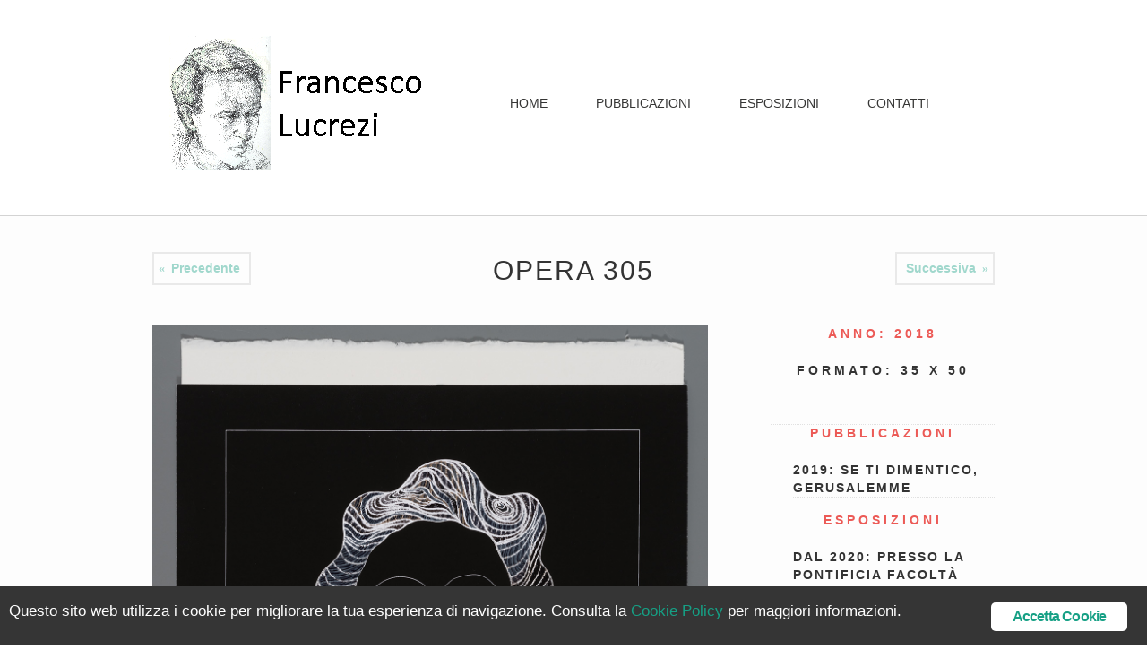

--- FILE ---
content_type: text/html; charset=UTF-8
request_url: http://www.francescolucrezi.it/portfolio/305/
body_size: 25964
content:
<!DOCTYPE html>
<html lang="it-IT">
<head>
	<meta charset="UTF-8">
    <title>305 – </title>
    <meta name="description" content="Sito personale">
    <meta name="author" content="Wordpress Admin">
    <!-- Mobile Specific Meta -->
	<meta name="viewport" content="width=device-width, initial-scale=1, maximum-scale=1">
     <!-- Pingbacks -->
	<link rel="pingback" href="http://www.francescolucrezi.it/xmlrpc.php">

	<!--[if lt IE 9]>
		<script src="http://html5shim.googlecode.com/svn/trunk/html5.js"></script>
	<![endif]-->
    <script type="text/javascript">var TemplateDir='http://www.francescolucrezi.it/wp-content/themes/vulcano'</script>	<!-- Favicon -->
	    	
	<meta name="robots" content="max-image-preview:large">
<link rel="dns-prefetch" href="//ws.sharethis.com">
<link rel="dns-prefetch" href="//fonts.googleapis.com">
<link rel="alternate" type="application/rss+xml" title="Francesco Lucrezi » Feed" href="https://www.francescolucrezi.it/feed/">
<link rel="alternate" type="application/rss+xml" title="Francesco Lucrezi » Feed dei commenti" href="https://www.francescolucrezi.it/comments/feed/">
<link rel="alternate" title="oEmbed (JSON)" type="application/json+oembed" href="https://www.francescolucrezi.it/wp-json/oembed/1.0/embed?url=https%3A%2F%2Fwww.francescolucrezi.it%2Fportfolio%2F305%2F">
<link rel="alternate" title="oEmbed (XML)" type="text/xml+oembed" href="https://www.francescolucrezi.it/wp-json/oembed/1.0/embed?url=https%3A%2F%2Fwww.francescolucrezi.it%2Fportfolio%2F305%2F&amp;format=xml">
<style id="wp-img-auto-sizes-contain-inline-css" type="text/css">
img:is([sizes=auto i],[sizes^="auto," i]){contain-intrinsic-size:3000px 1500px}
/*# sourceURL=wp-img-auto-sizes-contain-inline-css */
</style>
<style id="wp-emoji-styles-inline-css" type="text/css">

	img.wp-smiley, img.emoji {
		display: inline !important;
		border: none !important;
		box-shadow: none !important;
		height: 1em !important;
		width: 1em !important;
		margin: 0 0.07em !important;
		vertical-align: -0.1em !important;
		background: none !important;
		padding: 0 !important;
	}
/*# sourceURL=wp-emoji-styles-inline-css */
</style>
<style id="wp-block-library-inline-css" type="text/css">
:root{--wp-block-synced-color:#7a00df;--wp-block-synced-color--rgb:122,0,223;--wp-bound-block-color:var(--wp-block-synced-color);--wp-editor-canvas-background:#ddd;--wp-admin-theme-color:#007cba;--wp-admin-theme-color--rgb:0,124,186;--wp-admin-theme-color-darker-10:#006ba1;--wp-admin-theme-color-darker-10--rgb:0,107,160.5;--wp-admin-theme-color-darker-20:#005a87;--wp-admin-theme-color-darker-20--rgb:0,90,135;--wp-admin-border-width-focus:2px}@media (min-resolution:192dpi){:root{--wp-admin-border-width-focus:1.5px}}.wp-element-button{cursor:pointer}:root .has-very-light-gray-background-color{background-color:#eee}:root .has-very-dark-gray-background-color{background-color:#313131}:root .has-very-light-gray-color{color:#eee}:root .has-very-dark-gray-color{color:#313131}:root .has-vivid-green-cyan-to-vivid-cyan-blue-gradient-background{background:linear-gradient(135deg,#00d084,#0693e3)}:root .has-purple-crush-gradient-background{background:linear-gradient(135deg,#34e2e4,#4721fb 50%,#ab1dfe)}:root .has-hazy-dawn-gradient-background{background:linear-gradient(135deg,#faaca8,#dad0ec)}:root .has-subdued-olive-gradient-background{background:linear-gradient(135deg,#fafae1,#67a671)}:root .has-atomic-cream-gradient-background{background:linear-gradient(135deg,#fdd79a,#004a59)}:root .has-nightshade-gradient-background{background:linear-gradient(135deg,#330968,#31cdcf)}:root .has-midnight-gradient-background{background:linear-gradient(135deg,#020381,#2874fc)}:root{--wp--preset--font-size--normal:16px;--wp--preset--font-size--huge:42px}.has-regular-font-size{font-size:1em}.has-larger-font-size{font-size:2.625em}.has-normal-font-size{font-size:var(--wp--preset--font-size--normal)}.has-huge-font-size{font-size:var(--wp--preset--font-size--huge)}.has-text-align-center{text-align:center}.has-text-align-left{text-align:left}.has-text-align-right{text-align:right}.has-fit-text{white-space:nowrap!important}#end-resizable-editor-section{display:none}.aligncenter{clear:both}.items-justified-left{justify-content:flex-start}.items-justified-center{justify-content:center}.items-justified-right{justify-content:flex-end}.items-justified-space-between{justify-content:space-between}.screen-reader-text{border:0;clip-path:inset(50%);height:1px;margin:-1px;overflow:hidden;padding:0;position:absolute;width:1px;word-wrap:normal!important}.screen-reader-text:focus{background-color:#ddd;clip-path:none;color:#444;display:block;font-size:1em;height:auto;left:5px;line-height:normal;padding:15px 23px 14px;text-decoration:none;top:5px;width:auto;z-index:100000}html :where(.has-border-color){border-style:solid}html :where([style*=border-top-color]){border-top-style:solid}html :where([style*=border-right-color]){border-right-style:solid}html :where([style*=border-bottom-color]){border-bottom-style:solid}html :where([style*=border-left-color]){border-left-style:solid}html :where([style*=border-width]){border-style:solid}html :where([style*=border-top-width]){border-top-style:solid}html :where([style*=border-right-width]){border-right-style:solid}html :where([style*=border-bottom-width]){border-bottom-style:solid}html :where([style*=border-left-width]){border-left-style:solid}html :where(img[class*=wp-image-]){height:auto;max-width:100%}:where(figure){margin:0 0 1em}html :where(.is-position-sticky){--wp-admin--admin-bar--position-offset:var(--wp-admin--admin-bar--height,0px)}@media screen and (max-width:600px){html :where(.is-position-sticky){--wp-admin--admin-bar--position-offset:0px}}
/*wp_block_styles_on_demand_placeholder:69711216e52c2*/
/*# sourceURL=wp-block-library-inline-css */
</style>
<style id="classic-theme-styles-inline-css" type="text/css">
/*! This file is auto-generated */
.wp-block-button__link{color:#fff;background-color:#32373c;border-radius:9999px;box-shadow:none;text-decoration:none;padding:calc(.667em + 2px) calc(1.333em + 2px);font-size:1.125em}.wp-block-file__button{background:#32373c;color:#fff;text-decoration:none}
/*# sourceURL=/wp-includes/css/classic-themes.min.css */
</style>
<link rel="stylesheet" id="ginger-style-css" href="http://www.francescolucrezi.it/wp-content/plugins/ginger/front/css/cookies-enabler.css?ver=6.9" type="text/css" media="all">
<link rel="stylesheet" id="tt-1.bootstrap.css-css" href="http://www.francescolucrezi.it/wp-content/themes/vulcano/css/1.bootstrap.css?ver=6.9" type="text/css" media="all">
<link rel="stylesheet" id="tt-bootstrap-responsive.css-css" href="http://www.francescolucrezi.it/wp-content/themes/vulcano/css/bootstrap-responsive.css?ver=6.9" type="text/css" media="all">
<link rel="stylesheet" id="tt-ie8.css-css" href="http://www.francescolucrezi.it/wp-content/themes/vulcano/css/ie8.css?ver=6.9" type="text/css" media="all">
<link rel="stylesheet" id="tt-main-style-css" href="http://www.francescolucrezi.it/wp-content/themes/vulcano/css/screen.css?ver=6.9" type="text/css" media="all">
<link rel="stylesheet" id="tt-theme-style-css" href="http://www.francescolucrezi.it/wp-content/themes/vulcano-child/style.css?ver=1.0.0.1504080082" type="text/css" media="all">
<link rel="stylesheet" id="chld_thm_cfg_separate-css" href="http://www.francescolucrezi.it/wp-content/themes/vulcano-child/ctc-style.css?ver=1.0.0.1504080082" type="text/css" media="all">
<link rel="stylesheet" id="tt-base-font1479246665-css" href="http://www.francescolucrezi.ithttphttps://fonts.googleapis.com/css?family=Montserrat%3A400%2C700&amp;ver=6.9" type="text/css" media="all">
<link rel="stylesheet" id="tt-custom-font-Alex Brush-css" href="//fonts.googleapis.com/css?family=Alex+Brush&amp;ver=6.9" type="text/css" media="all">
<script type="text/javascript" src="http://www.francescolucrezi.it/wp-content/plugins/ginger/addon/analytics/gingeranalytics.min.js?ver=6.9" id="ginger-analytics_script-js"></script>
<script type="text/javascript" src="http://www.francescolucrezi.it/wp-content/plugins/ginger/front/js/cookies-enabler.min.js?ver=6.9" id="ginger-cookies-enabler-js"></script>
<script type="text/javascript" src="http://www.francescolucrezi.it/wp-content/themes/vulcano/tesla_framework/static/js/holder.js" id="tesla-image-holder-js"></script>
<script type="text/javascript" id="jquery-core-js-extra">
/* <![CDATA[ */
var tesla_ajax = {"url":"https://www.francescolucrezi.it/wp-admin/admin-ajax.php","nonce":"b6226d266f"};
tesla_ajax.actions = {portfolio:{},
};
//# sourceURL=jquery-core-js-extra
/* ]]> */
</script>
<script type="text/javascript" src="http://www.francescolucrezi.it/wp-includes/js/jquery/jquery.min.js?ver=3.7.1" id="jquery-core-js"></script>
<script type="text/javascript" src="http://www.francescolucrezi.it/wp-includes/js/jquery/jquery-migrate.min.js?ver=3.4.1" id="jquery-migrate-js"></script>
<link rel="https://api.w.org/" href="https://www.francescolucrezi.it/wp-json/"><link rel="EditURI" type="application/rsd+xml" title="RSD" href="https://www.francescolucrezi.it/xmlrpc.php?rsd">
<meta name="generator" content="WordPress 6.9">
<link rel="canonical" href="https://www.francescolucrezi.it/portfolio/305/">
<link rel="shortlink" href="https://www.francescolucrezi.it/?p=3161">
            <script type="text/javascript">
        var ginger_logger = "Y";
        var ginger_logger_url = "https://www.francescolucrezi.it";
        var current_url = "http://www.francescolucrezi.it/portfolio/305/";

        function gingerAjaxLogTime(status) {
            var xmlHttp = new XMLHttpRequest();
            var parameters = "ginger_action=time";
            var url= ginger_logger_url + "?" + parameters;
            xmlHttp.open("GET", url, true);

            //Black magic paragraph
            xmlHttp.setRequestHeader("Content-type", "application/x-www-form-urlencoded");

            xmlHttp.onreadystatechange = function() {
                if(xmlHttp.readyState == 4 && xmlHttp.status == 200) {
                    var time = xmlHttp.responseText;
                    gingerAjaxLogger(time, status);
                }
            }

            xmlHttp.send(parameters);
        }

        function gingerAjaxLogger(ginger_logtime, status) {
            console.log(ginger_logtime);
            var xmlHttp = new XMLHttpRequest();
            var parameters = "ginger_action=log&time=" + ginger_logtime + "&url=" + current_url + "&status=" + status;
            var url= ginger_logger_url + "?" + parameters;
            //console.log(url);
            xmlHttp.open("GET", url, true);

            //Black magic paragraph
            xmlHttp.setRequestHeader("Content-type", "application/x-www-form-urlencoded");

            xmlHttp.send(parameters);
        }

    </script>
            <style>
            .ginger_container.light {
             background-color: #353535;
             color: #ffffff;
                        }

                        a.ginger_btn.ginger-accept, a.ginger_btn.ginger-disable, .ginger_btn {
                background: #ffffff !important;
            }

            a.ginger_btn.ginger-accept:hover, a.ginger_btn.ginger-disable:hover, .ginger_btn {
                background: #ffffff !important;
            }

                                    a.ginger_btn {
                color: #16a085 !important;
            }

                                    .ginger_container.light a {
             color: #16a085;
                        }

                                </style>
    <script type="text/javascript">var ajaxurl = 'https://www.francescolucrezi.it/wp-admin/admin-ajax.php';</script>    <style type="text/css">.recentcomments a{display:inline !important;padding:0 !important;margin:0 !important;}</style><script>var async_ginger_script = ["https:\/\/ws.sharethis.com\/button\/buttons.js?ver=6.9"];</script></head>
<body class="wp-singular portfolio-template-default single single-portfolio postid-3161 wp-theme-vulcano wp-child-theme-vulcano-child">
	<!-- ===================================== START HEADER -->
    <div class="header">
        <div class="container">
            <div class="row">
                <div class="span4">
                    <div class="logo">
                        <a href="https://www.francescolucrezi.it" class="logo" style="font-family:Alex Brush;font-size:40px;">
                                                            <img src="http://www.francescolucrezi.it/wp-content/uploads/2017/10/logo.gif" alt="Vulcano logo">
                                                    </a>
                    </div>
                </div>
                <div class="span8">
                    <div class="main-nav">
                        <div class="responsive-menu">Menu</div>
                        <ul class="top_menu top_menu_left">
                            <li id="menu-item-3054" class="menu-item menu-item-type-post_type menu-item-object-page menu-item-home menu-item-3054"><a href="https://www.francescolucrezi.it/">Home﻿﻿</a></li>
<li id="menu-item-2868" class="menu-item menu-item-type-post_type menu-item-object-page menu-item-2868"><a href="https://www.francescolucrezi.it/pubblicazioni/">Pubblicazioni</a></li>
<li id="menu-item-2937" class="menu-item menu-item-type-post_type menu-item-object-page menu-item-2937"><a href="https://www.francescolucrezi.it/esposizioni/">Esposizioni</a></li>
<li id="menu-item-3057" class="menu-item menu-item-type-post_type menu-item-object-page menu-item-3057"><a href="https://www.francescolucrezi.it/contatti/">Contatti</a></li>
                           

							<li class="menu-item menu-item-type-post_type menu-item-object-page"><a href="https://www.facebook.com/profile.php?id=100011910976113" target="_blank"><img src="http://www.francescolucrezi.it/wp-content/themes/vulcano/images/social/facebook.png" alt="Pagina Facebook di Francesco Lucrezi"></a></li>
                        </ul>
                    </div>
                </div>                    
            </div>
        </div>
        <div class="clear"></div>
    </div>
    <!-- END HEADER -->

    <!-- =====================================
        START CONTENT -->
    <div class="content">
	<div class="nav_controls container">
		<div class="row">
			<div class="span12">
				<span class="prev"><em>«</em> <a href="https://www.francescolucrezi.it/portfolio/306/" rel="next">Precedente</a></span>				
				<span class="next"><a href="https://www.francescolucrezi.it/portfolio/304/" rel="prev">Successiva</a> <em>»</em></span>				
			</div>
		</div>
	</div>
	<div class="container">
    <h1 class="headline single_project_headline">Opera 305</h1>

    <div class="project">
        <div class="row">
            <div class="span8">
                <div class="project_image">
                                            <img src="https://www.francescolucrezi.it/wp-content/uploads/2020/01/305.jpg" alt="project">
                                    </div>                        
            </div>
            <div class="span4">
                <div class="project_sidebar">
                    <h3>Anno: 2018</h3>
                    <h4>Formato: 35 X 50</h4>

                    <ul class="project_details">
                                                    <li>
                            
                            	<span>
                            	
                            	<h3>Pubblicazioni</h3><ul><li>2019: Se ti dimentico, Gerusalemme</li></ul><h3>Esposizioni</h3><ul><li>dal 2020: presso la Pontificia Facoltà Teologica dell’Italia meridionale, sezione S. Tommaso d’Aquino, Napoli</li></ul>                            		
                            	</span>
                            </li>
                                                
                                            </ul>
                                                        </div>
            </div>
        </div>
        <div class="row">
            <div class="span12">
                            </div>
        </div>
    </div>
</div>

    </div> <!-- End Content -->
	<!-- ===================================== START FOOTER ===================================  -->
        <div class="footer">
            <div class="container">
                <div class="row">
                    <div class="span6">			<div class="textwidget">                        <h4>
                            FRANCESCO LUCREZI
                        </h4>
<h4>
                            <a href="https://www.google.it/maps/dir//Via+Michelangelo+da+Caravaggio,+89,+80126+Napoli+NA/@40.8341013,14.2072748,17z/data=!4m16!1m7!3m6!1s0x133b0926a578a7bf:0x2a3e4e7969276bf0!2sVia+Michelangelo+da+Caravaggio,+89,+80126+Napoli+NA!3b1!8m2!3d40.8341013!4d14.2094635!4m7!1m0!1m5!1m1!1s0x133b0926a578a7bf:0x2a3e4e7969276bf0!2m2!1d14.2094635!2d40.8341013" target="_blank">Via M. da Caravaggio 89 - C.A.P. 80126</a>
                        </h4>
                        <h4>
                            E-mail: <a href="mailto:flucrezi@unisa.it">flucrezi@unisa.it</a>
                        </h4>
<h4><a href="https://creativecommons.org/licenses/by-nc-nd/3.0/deed.en_US" target="_blank"><img src="/wp-content/uploads/2017/08/88x31.png"></a>
</h4></div>
		</div><div class="span6"><h4>Privacy e Cookie</h4>			<div class="textwidget"><p><a href="https://www.francescolucrezi.it/privacy-policy/">Privacy Policy</a></p>
<p><a href="https://www.francescolucrezi.it/cookie-policy/">Cookie Policy</a></p>
</div>
		</div>                </div>
            </div>
        </div>
        <div class="footer_copyright">
            <div class="container">
                <div class="row">
                    <div class="span12 tright">
                        © 2017 <a href="http://www.saveriogravagnola.it" target="_blank">Saverio Gravagnola</a> - Tutti i diritti riservati.<br>
Il disegno riprodotto in questo sito è un ritratto di Francesco Lucrezi realizzato da Riccardo Notte nel 1988.                    </div>
                </div>
            </div>
        </div>

        <!--[if lt IE 9]>
            <script src="http://html5shim.googlecode.com/svn/trunk/html5.js"></script>
        <![endif]-->
    <script type="speculationrules">
{"prefetch":[{"source":"document","where":{"and":[{"href_matches":"/*"},{"not":{"href_matches":["/wp-*.php","/wp-admin/*","/wp-content/uploads/*","/wp-content/*","/wp-content/plugins/*","/wp-content/themes/vulcano-child/*","/wp-content/themes/vulcano/*","/*\\?(.+)"]}},{"not":{"selector_matches":"a[rel~=\"nofollow\"]"}},{"not":{"selector_matches":".no-prefetch, .no-prefetch a"}}]},"eagerness":"conservative"}]}
</script>
<script type="text/javascript" id="subscription-js-extra">
/* <![CDATA[ */
var ttSubscrConfig = {"error_class":"error","required_class":"required_error","required_msg":"Insert Email","success_class":"success","animation_done_class":"animation_done","result_timeout":"3000","invalid_email_class":"invalid_email","invalid_email_msg":"Invalid Email","result_container_selector":".subscribe_info","date_format":"F j, Y, g:i a","date_headline":"Date","no_data_posted":"No data received","error_open_create_files_msg":"","success_msg":"Succesfully Subscribed","error_writing_msg":"Couldn't write to file","subscription_nonce":"9c9a9bacd8"};
//# sourceURL=subscription-js-extra
/* ]]> */
</script>
<script type="text/javascript" src="http://www.francescolucrezi.it/wp-content/themes/vulcano/tesla_framework/static/js/subscription.js?ver=6.9" id="subscription-js"></script>

<script type="text/javascript" src="http://www.francescolucrezi.it/wp-content/themes/vulcano/js/bootstrap.js?ver=6.9" id="tt-bootstrap.js-js"></script>
<script type="text/javascript" src="http://www.francescolucrezi.it/wp-content/themes/vulcano/js/jquery.masonry.js?ver=6.9" id="tt-jquery.masonry.js-js"></script>
<script type="text/javascript" src="http://www.francescolucrezi.it/wp-content/themes/vulcano/js/placeholder.js?ver=6.9" id="tt-placeholder.js-js"></script>
<script type="text/javascript" src="http://www.francescolucrezi.it/wp-content/themes/vulcano/js/options.js?ver=6.9" id="options.js-js"></script>
<script type="text/javascript" src="http://www.francescolucrezi.it/wp-includes/js/comment-reply.min.js?ver=6.9" id="comment-reply-js" async="async" data-wp-strategy="async" fetchpriority="low"></script>
<script id="wp-emoji-settings" type="application/json">
{"baseUrl":"https://s.w.org/images/core/emoji/17.0.2/72x72/","ext":".png","svgUrl":"https://s.w.org/images/core/emoji/17.0.2/svg/","svgExt":".svg","source":{"concatemoji":"http://www.francescolucrezi.it/wp-includes/js/wp-emoji-release.min.js?ver=6.9"}}
</script>
<script type="module">
/* <![CDATA[ */
/*! This file is auto-generated */
const a=JSON.parse(document.getElementById("wp-emoji-settings").textContent),o=(window._wpemojiSettings=a,"wpEmojiSettingsSupports"),s=["flag","emoji"];function i(e){try{var t={supportTests:e,timestamp:(new Date).valueOf()};sessionStorage.setItem(o,JSON.stringify(t))}catch(e){}}function c(e,t,n){e.clearRect(0,0,e.canvas.width,e.canvas.height),e.fillText(t,0,0);t=new Uint32Array(e.getImageData(0,0,e.canvas.width,e.canvas.height).data);e.clearRect(0,0,e.canvas.width,e.canvas.height),e.fillText(n,0,0);const a=new Uint32Array(e.getImageData(0,0,e.canvas.width,e.canvas.height).data);return t.every((e,t)=>e===a[t])}function p(e,t){e.clearRect(0,0,e.canvas.width,e.canvas.height),e.fillText(t,0,0);var n=e.getImageData(16,16,1,1);for(let e=0;e<n.data.length;e++)if(0!==n.data[e])return!1;return!0}function u(e,t,n,a){switch(t){case"flag":return n(e,"\ud83c\udff3\ufe0f\u200d\u26a7\ufe0f","\ud83c\udff3\ufe0f\u200b\u26a7\ufe0f")?!1:!n(e,"\ud83c\udde8\ud83c\uddf6","\ud83c\udde8\u200b\ud83c\uddf6")&&!n(e,"\ud83c\udff4\udb40\udc67\udb40\udc62\udb40\udc65\udb40\udc6e\udb40\udc67\udb40\udc7f","\ud83c\udff4\u200b\udb40\udc67\u200b\udb40\udc62\u200b\udb40\udc65\u200b\udb40\udc6e\u200b\udb40\udc67\u200b\udb40\udc7f");case"emoji":return!a(e,"\ud83e\u1fac8")}return!1}function f(e,t,n,a){let r;const o=(r="undefined"!=typeof WorkerGlobalScope&&self instanceof WorkerGlobalScope?new OffscreenCanvas(300,150):document.createElement("canvas")).getContext("2d",{willReadFrequently:!0}),s=(o.textBaseline="top",o.font="600 32px Arial",{});return e.forEach(e=>{s[e]=t(o,e,n,a)}),s}function r(e){var t=document.createElement("script");t.src=e,t.defer=!0,document.head.appendChild(t)}a.supports={everything:!0,everythingExceptFlag:!0},new Promise(t=>{let n=function(){try{var e=JSON.parse(sessionStorage.getItem(o));if("object"==typeof e&&"number"==typeof e.timestamp&&(new Date).valueOf()<e.timestamp+604800&&"object"==typeof e.supportTests)return e.supportTests}catch(e){}return null}();if(!n){if("undefined"!=typeof Worker&&"undefined"!=typeof OffscreenCanvas&&"undefined"!=typeof URL&&URL.createObjectURL&&"undefined"!=typeof Blob)try{var e="postMessage("+f.toString()+"("+[JSON.stringify(s),u.toString(),c.toString(),p.toString()].join(",")+"));",a=new Blob([e],{type:"text/javascript"});const r=new Worker(URL.createObjectURL(a),{name:"wpTestEmojiSupports"});return void(r.onmessage=e=>{i(n=e.data),r.terminate(),t(n)})}catch(e){}i(n=f(s,u,c,p))}t(n)}).then(e=>{for(const n in e)a.supports[n]=e[n],a.supports.everything=a.supports.everything&&a.supports[n],"flag"!==n&&(a.supports.everythingExceptFlag=a.supports.everythingExceptFlag&&a.supports[n]);var t;a.supports.everythingExceptFlag=a.supports.everythingExceptFlag&&!a.supports.flag,a.supports.everything||((t=a.source||{}).concatemoji?r(t.concatemoji):t.wpemoji&&t.twemoji&&(r(t.twemoji),r(t.wpemoji)))});
//# sourceURL=http://www.francescolucrezi.it/wp-includes/js/wp-emoji-loader.min.js
/* ]]> */
</script>
    
    <!-- Init the script -->
    <script>
        COOKIES_ENABLER.init({
            scriptClass: 'ginger-script',
            iframeClass: 'ginger-iframe',
            acceptClass: 'ginger-accept',
            disableClass: 'ginger-disable',
            dismissClass: 'ginger-dismiss',
            bannerClass: 'ginger_banner-wrapper',
            bannerHTML:
                document.getElementById('ginger-banner-html') !== null ?
                    document.getElementById('ginger-banner-html').innerHTML :
                    '<div class="ginger_banner bottom light ginger_container ginger_container--open">'
                                                            + '<a href="#" class="ginger_btn ginger-accept ginger_btn_accept_all">'
                    + 'Accetta Cookie'
                    + '<\/a>'
                    + '<p class="ginger_message">'
                    + '<!--googleoff: index-->Questo sito web utilizza i cookie per migliorare la tua esperienza di navigazione. Consulta la <a href=\"http://www.francescolucrezi.it/cookie-policy/\">Cookie Policy<\/a> per maggiori informazioni.<!--googleon: index-->'
                    + '</p>'
                                        + '<\/div>',
                                    cookieDuration: 30,
                        eventScroll: false,
            scrollOffset: 20,
            clickOutside: false,
            cookieName: 'ginger-cookie',
            forceReload: false,
            iframesPlaceholder: true,
            iframesPlaceholderClass: 'ginger-iframe-placeholder',
            iframesPlaceholderHTML:
                document.getElementById('ginger-iframePlaceholder-html') !== null ?
                    document.getElementById('ginger-iframePlaceholder-html').innerHTML :
                    '<p><!--googleoff: index-->Questo sito web utilizza i cookie per migliorare la tua esperienza di navigazione. Consulta la&nbsp;<a href=\"http://www.francescolucrezi.it/cookie-policy/\">Cookie Policy<\/a>&nbsp;per maggiori informazioni.<!--googleon: index-->'
                    + '<a href="#" class="ginger_btn ginger-accept">Accetta Cookie</a>'
                    + '<\/p>'
        });
    </script>
    <!-- End Ginger Script -->

</body>
</html>


--- FILE ---
content_type: text/css
request_url: http://www.francescolucrezi.it/wp-content/themes/vulcano-child/style.css?ver=1.0.0.1504080082
body_size: 276
content:
/*
CTC Separate Stylesheet
Updated: 2017-08-30 10:01:22
Theme Name: Vulcano Child
Theme URI: http://teslathemes.com/demo/wp/vulcano/
Template: vulcano
Author: Saverio Gravagnola
Author URI: http://www.saveriogravagnola.it
Description: Tema figlio.
Version: 1.0.0.1504080082
*/

--- FILE ---
content_type: text/css
request_url: http://www.francescolucrezi.it/wp-content/themes/vulcano-child/ctc-style.css?ver=1.0.0.1504080082
body_size: 60
content:
/*
CTC Separate Stylesheet
Updated: 2017-08-30 10:01:27
*/

